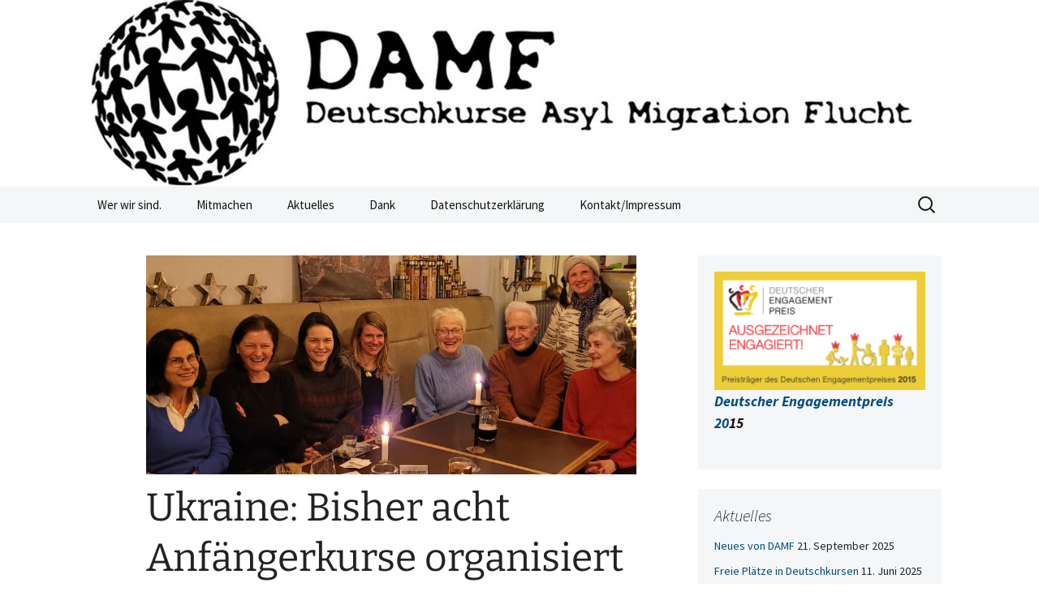

--- FILE ---
content_type: text/html; charset=UTF-8
request_url: https://www.damf-dresden.de/2022/03/20/ukraine-bisher-acht-anfaengerkurse-organisiert/
body_size: 10609
content:
<!DOCTYPE html>
<html dir="ltr" lang="de" prefix="og: https://ogp.me/ns#">
<head>
	<meta charset="UTF-8">
	<meta name="viewport" content="width=device-width, initial-scale=1.0">
	<title>Ukraine: Bisher acht Anfängerkurse organisiert | Damf Dresden</title>
	<link rel="profile" href="https://gmpg.org/xfn/11">
	<link rel="pingback" href="https://www.damf-dresden.de/xmlrpc.php">
	
		<!-- All in One SEO 4.4.9.1 - aioseo.com -->
		<meta name="description" content="Neuigkeiten vom Plenum: DAMF konnte bisher acht Anfängerkurse für ukrainische Geflüchtete organisieren. Die Kurse starten ab 28. März. Derzeit sind alle Angebote A1/1 ausgebucht, aber DAMF führt eine Warteliste. In den A1/2-Kursen und im B2/1-Kurs gibt es noch Restplätze. Bitte meldet euch mit vollständigem Namen, Alter und Mailadresse per E-Mail an post@damf-dresden.de an. Unsere Plena" />
		<meta name="robots" content="max-image-preview:large" />
		<link rel="canonical" href="https://www.damf-dresden.de/2022/03/20/ukraine-bisher-acht-anfaengerkurse-organisiert/" />
		<meta name="generator" content="All in One SEO (AIOSEO) 4.4.9.1" />
		<meta property="og:locale" content="de_DE" />
		<meta property="og:site_name" content="Damf Dresden | Deutschkurse Asyl Migration Flucht Dresden" />
		<meta property="og:type" content="article" />
		<meta property="og:title" content="Ukraine: Bisher acht Anfängerkurse organisiert | Damf Dresden" />
		<meta property="og:description" content="Neuigkeiten vom Plenum: DAMF konnte bisher acht Anfängerkurse für ukrainische Geflüchtete organisieren. Die Kurse starten ab 28. März. Derzeit sind alle Angebote A1/1 ausgebucht, aber DAMF führt eine Warteliste. In den A1/2-Kursen und im B2/1-Kurs gibt es noch Restplätze. Bitte meldet euch mit vollständigem Namen, Alter und Mailadresse per E-Mail an post@damf-dresden.de an. Unsere Plena" />
		<meta property="og:url" content="https://www.damf-dresden.de/2022/03/20/ukraine-bisher-acht-anfaengerkurse-organisiert/" />
		<meta property="article:published_time" content="2022-03-20T21:11:09+00:00" />
		<meta property="article:modified_time" content="2022-03-20T21:13:31+00:00" />
		<meta name="twitter:card" content="summary_large_image" />
		<meta name="twitter:title" content="Ukraine: Bisher acht Anfängerkurse organisiert | Damf Dresden" />
		<meta name="twitter:description" content="Neuigkeiten vom Plenum: DAMF konnte bisher acht Anfängerkurse für ukrainische Geflüchtete organisieren. Die Kurse starten ab 28. März. Derzeit sind alle Angebote A1/1 ausgebucht, aber DAMF führt eine Warteliste. In den A1/2-Kursen und im B2/1-Kurs gibt es noch Restplätze. Bitte meldet euch mit vollständigem Namen, Alter und Mailadresse per E-Mail an post@damf-dresden.de an. Unsere Plena" />
		<script type="application/ld+json" class="aioseo-schema">
			{"@context":"https:\/\/schema.org","@graph":[{"@type":"Article","@id":"https:\/\/www.damf-dresden.de\/2022\/03\/20\/ukraine-bisher-acht-anfaengerkurse-organisiert\/#article","name":"Ukraine: Bisher acht Anf\u00e4ngerkurse organisiert | Damf Dresden","headline":"Ukraine: Bisher acht Anf\u00e4ngerkurse organisiert","author":{"@id":"https:\/\/www.damf-dresden.de\/author\/damf-admin\/#author"},"publisher":{"@id":"https:\/\/www.damf-dresden.de\/#organization"},"image":{"@type":"ImageObject","url":"https:\/\/www.damf-dresden.de\/wp-content\/uploads\/2022\/03\/Plenum-Maerz-2022.jpg","width":1200,"height":800},"datePublished":"2022-03-20T21:11:09+01:00","dateModified":"2022-03-20T21:13:31+01:00","inLanguage":"de-DE","mainEntityOfPage":{"@id":"https:\/\/www.damf-dresden.de\/2022\/03\/20\/ukraine-bisher-acht-anfaengerkurse-organisiert\/#webpage"},"isPartOf":{"@id":"https:\/\/www.damf-dresden.de\/2022\/03\/20\/ukraine-bisher-acht-anfaengerkurse-organisiert\/#webpage"},"articleSection":"Aktuelles"},{"@type":"BreadcrumbList","@id":"https:\/\/www.damf-dresden.de\/2022\/03\/20\/ukraine-bisher-acht-anfaengerkurse-organisiert\/#breadcrumblist","itemListElement":[{"@type":"ListItem","@id":"https:\/\/www.damf-dresden.de\/#listItem","position":1,"name":"Zu Hause","item":"https:\/\/www.damf-dresden.de\/","nextItem":"https:\/\/www.damf-dresden.de\/2022\/#listItem"},{"@type":"ListItem","@id":"https:\/\/www.damf-dresden.de\/2022\/#listItem","position":2,"name":"2022","item":"https:\/\/www.damf-dresden.de\/2022\/","nextItem":"https:\/\/www.damf-dresden.de\/2022\/03\/#listItem","previousItem":"https:\/\/www.damf-dresden.de\/#listItem"},{"@type":"ListItem","@id":"https:\/\/www.damf-dresden.de\/2022\/03\/#listItem","position":3,"name":"March","item":"https:\/\/www.damf-dresden.de\/2022\/03\/","nextItem":"https:\/\/www.damf-dresden.de\/2022\/03\/20\/#listItem","previousItem":"https:\/\/www.damf-dresden.de\/2022\/#listItem"},{"@type":"ListItem","@id":"https:\/\/www.damf-dresden.de\/2022\/03\/20\/#listItem","position":4,"name":"20","item":"https:\/\/www.damf-dresden.de\/2022\/03\/20\/","nextItem":"https:\/\/www.damf-dresden.de\/2022\/03\/20\/ukraine-bisher-acht-anfaengerkurse-organisiert\/#listItem","previousItem":"https:\/\/www.damf-dresden.de\/2022\/03\/#listItem"},{"@type":"ListItem","@id":"https:\/\/www.damf-dresden.de\/2022\/03\/20\/ukraine-bisher-acht-anfaengerkurse-organisiert\/#listItem","position":5,"name":"Ukraine: Bisher acht Anf\u00e4ngerkurse organisiert","previousItem":"https:\/\/www.damf-dresden.de\/2022\/03\/20\/#listItem"}]},{"@type":"Organization","@id":"https:\/\/www.damf-dresden.de\/#organization","name":"Damf Dresden","url":"https:\/\/www.damf-dresden.de\/"},{"@type":"Person","@id":"https:\/\/www.damf-dresden.de\/author\/damf-admin\/#author","url":"https:\/\/www.damf-dresden.de\/author\/damf-admin\/","name":"DAMF-Admin"},{"@type":"WebPage","@id":"https:\/\/www.damf-dresden.de\/2022\/03\/20\/ukraine-bisher-acht-anfaengerkurse-organisiert\/#webpage","url":"https:\/\/www.damf-dresden.de\/2022\/03\/20\/ukraine-bisher-acht-anfaengerkurse-organisiert\/","name":"Ukraine: Bisher acht Anf\u00e4ngerkurse organisiert | Damf Dresden","description":"Neuigkeiten vom Plenum: DAMF konnte bisher acht Anf\u00e4ngerkurse f\u00fcr ukrainische Gefl\u00fcchtete organisieren. Die Kurse starten ab 28. M\u00e4rz. Derzeit sind alle Angebote A1\/1 ausgebucht, aber DAMF f\u00fchrt eine Warteliste. In den A1\/2-Kursen und im B2\/1-Kurs gibt es noch Restpl\u00e4tze. Bitte meldet euch mit vollst\u00e4ndigem Namen, Alter und Mailadresse per E-Mail an post@damf-dresden.de an. Unsere Plena","inLanguage":"de-DE","isPartOf":{"@id":"https:\/\/www.damf-dresden.de\/#website"},"breadcrumb":{"@id":"https:\/\/www.damf-dresden.de\/2022\/03\/20\/ukraine-bisher-acht-anfaengerkurse-organisiert\/#breadcrumblist"},"author":{"@id":"https:\/\/www.damf-dresden.de\/author\/damf-admin\/#author"},"creator":{"@id":"https:\/\/www.damf-dresden.de\/author\/damf-admin\/#author"},"image":{"@type":"ImageObject","url":"https:\/\/www.damf-dresden.de\/wp-content\/uploads\/2022\/03\/Plenum-Maerz-2022.jpg","@id":"https:\/\/www.damf-dresden.de\/2022\/03\/20\/ukraine-bisher-acht-anfaengerkurse-organisiert\/#mainImage","width":1200,"height":800},"primaryImageOfPage":{"@id":"https:\/\/www.damf-dresden.de\/2022\/03\/20\/ukraine-bisher-acht-anfaengerkurse-organisiert\/#mainImage"},"datePublished":"2022-03-20T21:11:09+01:00","dateModified":"2022-03-20T21:13:31+01:00"},{"@type":"WebSite","@id":"https:\/\/www.damf-dresden.de\/#website","url":"https:\/\/www.damf-dresden.de\/","name":"Damf Dresden","description":"Deutschkurse Asyl Migration Flucht Dresden","inLanguage":"de-DE","publisher":{"@id":"https:\/\/www.damf-dresden.de\/#organization"}}]}
		</script>
		<!-- All in One SEO -->

<link rel="alternate" type="application/rss+xml" title="Damf Dresden &raquo; Feed" href="https://www.damf-dresden.de/feed/" />
<link rel="alternate" type="application/rss+xml" title="Damf Dresden &raquo; Kommentar-Feed" href="https://www.damf-dresden.de/comments/feed/" />
<link rel="alternate" title="oEmbed (JSON)" type="application/json+oembed" href="https://www.damf-dresden.de/wp-json/oembed/1.0/embed?url=https%3A%2F%2Fwww.damf-dresden.de%2F2022%2F03%2F20%2Fukraine-bisher-acht-anfaengerkurse-organisiert%2F" />
<link rel="alternate" title="oEmbed (XML)" type="text/xml+oembed" href="https://www.damf-dresden.de/wp-json/oembed/1.0/embed?url=https%3A%2F%2Fwww.damf-dresden.de%2F2022%2F03%2F20%2Fukraine-bisher-acht-anfaengerkurse-organisiert%2F&#038;format=xml" />
<style id='wp-img-auto-sizes-contain-inline-css'>
img:is([sizes=auto i],[sizes^="auto," i]){contain-intrinsic-size:3000px 1500px}
/*# sourceURL=wp-img-auto-sizes-contain-inline-css */
</style>
<style id='wp-emoji-styles-inline-css'>

	img.wp-smiley, img.emoji {
		display: inline !important;
		border: none !important;
		box-shadow: none !important;
		height: 1em !important;
		width: 1em !important;
		margin: 0 0.07em !important;
		vertical-align: -0.1em !important;
		background: none !important;
		padding: 0 !important;
	}
/*# sourceURL=wp-emoji-styles-inline-css */
</style>
<style id='wp-block-library-inline-css'>
:root{--wp-block-synced-color:#7a00df;--wp-block-synced-color--rgb:122,0,223;--wp-bound-block-color:var(--wp-block-synced-color);--wp-editor-canvas-background:#ddd;--wp-admin-theme-color:#007cba;--wp-admin-theme-color--rgb:0,124,186;--wp-admin-theme-color-darker-10:#006ba1;--wp-admin-theme-color-darker-10--rgb:0,107,160.5;--wp-admin-theme-color-darker-20:#005a87;--wp-admin-theme-color-darker-20--rgb:0,90,135;--wp-admin-border-width-focus:2px}@media (min-resolution:192dpi){:root{--wp-admin-border-width-focus:1.5px}}.wp-element-button{cursor:pointer}:root .has-very-light-gray-background-color{background-color:#eee}:root .has-very-dark-gray-background-color{background-color:#313131}:root .has-very-light-gray-color{color:#eee}:root .has-very-dark-gray-color{color:#313131}:root .has-vivid-green-cyan-to-vivid-cyan-blue-gradient-background{background:linear-gradient(135deg,#00d084,#0693e3)}:root .has-purple-crush-gradient-background{background:linear-gradient(135deg,#34e2e4,#4721fb 50%,#ab1dfe)}:root .has-hazy-dawn-gradient-background{background:linear-gradient(135deg,#faaca8,#dad0ec)}:root .has-subdued-olive-gradient-background{background:linear-gradient(135deg,#fafae1,#67a671)}:root .has-atomic-cream-gradient-background{background:linear-gradient(135deg,#fdd79a,#004a59)}:root .has-nightshade-gradient-background{background:linear-gradient(135deg,#330968,#31cdcf)}:root .has-midnight-gradient-background{background:linear-gradient(135deg,#020381,#2874fc)}:root{--wp--preset--font-size--normal:16px;--wp--preset--font-size--huge:42px}.has-regular-font-size{font-size:1em}.has-larger-font-size{font-size:2.625em}.has-normal-font-size{font-size:var(--wp--preset--font-size--normal)}.has-huge-font-size{font-size:var(--wp--preset--font-size--huge)}.has-text-align-center{text-align:center}.has-text-align-left{text-align:left}.has-text-align-right{text-align:right}.has-fit-text{white-space:nowrap!important}#end-resizable-editor-section{display:none}.aligncenter{clear:both}.items-justified-left{justify-content:flex-start}.items-justified-center{justify-content:center}.items-justified-right{justify-content:flex-end}.items-justified-space-between{justify-content:space-between}.screen-reader-text{border:0;clip-path:inset(50%);height:1px;margin:-1px;overflow:hidden;padding:0;position:absolute;width:1px;word-wrap:normal!important}.screen-reader-text:focus{background-color:#ddd;clip-path:none;color:#444;display:block;font-size:1em;height:auto;left:5px;line-height:normal;padding:15px 23px 14px;text-decoration:none;top:5px;width:auto;z-index:100000}html :where(.has-border-color){border-style:solid}html :where([style*=border-top-color]){border-top-style:solid}html :where([style*=border-right-color]){border-right-style:solid}html :where([style*=border-bottom-color]){border-bottom-style:solid}html :where([style*=border-left-color]){border-left-style:solid}html :where([style*=border-width]){border-style:solid}html :where([style*=border-top-width]){border-top-style:solid}html :where([style*=border-right-width]){border-right-style:solid}html :where([style*=border-bottom-width]){border-bottom-style:solid}html :where([style*=border-left-width]){border-left-style:solid}html :where(img[class*=wp-image-]){height:auto;max-width:100%}:where(figure){margin:0 0 1em}html :where(.is-position-sticky){--wp-admin--admin-bar--position-offset:var(--wp-admin--admin-bar--height,0px)}@media screen and (max-width:600px){html :where(.is-position-sticky){--wp-admin--admin-bar--position-offset:0px}}

/*# sourceURL=wp-block-library-inline-css */
</style><style id='wp-block-image-inline-css'>
.wp-block-image>a,.wp-block-image>figure>a{display:inline-block}.wp-block-image img{box-sizing:border-box;height:auto;max-width:100%;vertical-align:bottom}@media not (prefers-reduced-motion){.wp-block-image img.hide{visibility:hidden}.wp-block-image img.show{animation:show-content-image .4s}}.wp-block-image[style*=border-radius] img,.wp-block-image[style*=border-radius]>a{border-radius:inherit}.wp-block-image.has-custom-border img{box-sizing:border-box}.wp-block-image.aligncenter{text-align:center}.wp-block-image.alignfull>a,.wp-block-image.alignwide>a{width:100%}.wp-block-image.alignfull img,.wp-block-image.alignwide img{height:auto;width:100%}.wp-block-image .aligncenter,.wp-block-image .alignleft,.wp-block-image .alignright,.wp-block-image.aligncenter,.wp-block-image.alignleft,.wp-block-image.alignright{display:table}.wp-block-image .aligncenter>figcaption,.wp-block-image .alignleft>figcaption,.wp-block-image .alignright>figcaption,.wp-block-image.aligncenter>figcaption,.wp-block-image.alignleft>figcaption,.wp-block-image.alignright>figcaption{caption-side:bottom;display:table-caption}.wp-block-image .alignleft{float:left;margin:.5em 1em .5em 0}.wp-block-image .alignright{float:right;margin:.5em 0 .5em 1em}.wp-block-image .aligncenter{margin-left:auto;margin-right:auto}.wp-block-image :where(figcaption){margin-bottom:1em;margin-top:.5em}.wp-block-image.is-style-circle-mask img{border-radius:9999px}@supports ((-webkit-mask-image:none) or (mask-image:none)) or (-webkit-mask-image:none){.wp-block-image.is-style-circle-mask img{border-radius:0;-webkit-mask-image:url('data:image/svg+xml;utf8,<svg viewBox="0 0 100 100" xmlns="http://www.w3.org/2000/svg"><circle cx="50" cy="50" r="50"/></svg>');mask-image:url('data:image/svg+xml;utf8,<svg viewBox="0 0 100 100" xmlns="http://www.w3.org/2000/svg"><circle cx="50" cy="50" r="50"/></svg>');mask-mode:alpha;-webkit-mask-position:center;mask-position:center;-webkit-mask-repeat:no-repeat;mask-repeat:no-repeat;-webkit-mask-size:contain;mask-size:contain}}:root :where(.wp-block-image.is-style-rounded img,.wp-block-image .is-style-rounded img){border-radius:9999px}.wp-block-image figure{margin:0}.wp-lightbox-container{display:flex;flex-direction:column;position:relative}.wp-lightbox-container img{cursor:zoom-in}.wp-lightbox-container img:hover+button{opacity:1}.wp-lightbox-container button{align-items:center;backdrop-filter:blur(16px) saturate(180%);background-color:#5a5a5a40;border:none;border-radius:4px;cursor:zoom-in;display:flex;height:20px;justify-content:center;opacity:0;padding:0;position:absolute;right:16px;text-align:center;top:16px;width:20px;z-index:100}@media not (prefers-reduced-motion){.wp-lightbox-container button{transition:opacity .2s ease}}.wp-lightbox-container button:focus-visible{outline:3px auto #5a5a5a40;outline:3px auto -webkit-focus-ring-color;outline-offset:3px}.wp-lightbox-container button:hover{cursor:pointer;opacity:1}.wp-lightbox-container button:focus{opacity:1}.wp-lightbox-container button:focus,.wp-lightbox-container button:hover,.wp-lightbox-container button:not(:hover):not(:active):not(.has-background){background-color:#5a5a5a40;border:none}.wp-lightbox-overlay{box-sizing:border-box;cursor:zoom-out;height:100vh;left:0;overflow:hidden;position:fixed;top:0;visibility:hidden;width:100%;z-index:100000}.wp-lightbox-overlay .close-button{align-items:center;cursor:pointer;display:flex;justify-content:center;min-height:40px;min-width:40px;padding:0;position:absolute;right:calc(env(safe-area-inset-right) + 16px);top:calc(env(safe-area-inset-top) + 16px);z-index:5000000}.wp-lightbox-overlay .close-button:focus,.wp-lightbox-overlay .close-button:hover,.wp-lightbox-overlay .close-button:not(:hover):not(:active):not(.has-background){background:none;border:none}.wp-lightbox-overlay .lightbox-image-container{height:var(--wp--lightbox-container-height);left:50%;overflow:hidden;position:absolute;top:50%;transform:translate(-50%,-50%);transform-origin:top left;width:var(--wp--lightbox-container-width);z-index:9999999999}.wp-lightbox-overlay .wp-block-image{align-items:center;box-sizing:border-box;display:flex;height:100%;justify-content:center;margin:0;position:relative;transform-origin:0 0;width:100%;z-index:3000000}.wp-lightbox-overlay .wp-block-image img{height:var(--wp--lightbox-image-height);min-height:var(--wp--lightbox-image-height);min-width:var(--wp--lightbox-image-width);width:var(--wp--lightbox-image-width)}.wp-lightbox-overlay .wp-block-image figcaption{display:none}.wp-lightbox-overlay button{background:none;border:none}.wp-lightbox-overlay .scrim{background-color:#fff;height:100%;opacity:.9;position:absolute;width:100%;z-index:2000000}.wp-lightbox-overlay.active{visibility:visible}@media not (prefers-reduced-motion){.wp-lightbox-overlay.active{animation:turn-on-visibility .25s both}.wp-lightbox-overlay.active img{animation:turn-on-visibility .35s both}.wp-lightbox-overlay.show-closing-animation:not(.active){animation:turn-off-visibility .35s both}.wp-lightbox-overlay.show-closing-animation:not(.active) img{animation:turn-off-visibility .25s both}.wp-lightbox-overlay.zoom.active{animation:none;opacity:1;visibility:visible}.wp-lightbox-overlay.zoom.active .lightbox-image-container{animation:lightbox-zoom-in .4s}.wp-lightbox-overlay.zoom.active .lightbox-image-container img{animation:none}.wp-lightbox-overlay.zoom.active .scrim{animation:turn-on-visibility .4s forwards}.wp-lightbox-overlay.zoom.show-closing-animation:not(.active){animation:none}.wp-lightbox-overlay.zoom.show-closing-animation:not(.active) .lightbox-image-container{animation:lightbox-zoom-out .4s}.wp-lightbox-overlay.zoom.show-closing-animation:not(.active) .lightbox-image-container img{animation:none}.wp-lightbox-overlay.zoom.show-closing-animation:not(.active) .scrim{animation:turn-off-visibility .4s forwards}}@keyframes show-content-image{0%{visibility:hidden}99%{visibility:hidden}to{visibility:visible}}@keyframes turn-on-visibility{0%{opacity:0}to{opacity:1}}@keyframes turn-off-visibility{0%{opacity:1;visibility:visible}99%{opacity:0;visibility:visible}to{opacity:0;visibility:hidden}}@keyframes lightbox-zoom-in{0%{transform:translate(calc((-100vw + var(--wp--lightbox-scrollbar-width))/2 + var(--wp--lightbox-initial-left-position)),calc(-50vh + var(--wp--lightbox-initial-top-position))) scale(var(--wp--lightbox-scale))}to{transform:translate(-50%,-50%) scale(1)}}@keyframes lightbox-zoom-out{0%{transform:translate(-50%,-50%) scale(1);visibility:visible}99%{visibility:visible}to{transform:translate(calc((-100vw + var(--wp--lightbox-scrollbar-width))/2 + var(--wp--lightbox-initial-left-position)),calc(-50vh + var(--wp--lightbox-initial-top-position))) scale(var(--wp--lightbox-scale));visibility:hidden}}
/*# sourceURL=https://www.damf-dresden.de/wp-includes/blocks/image/style.min.css */
</style>
<style id='wp-block-image-theme-inline-css'>
:root :where(.wp-block-image figcaption){color:#555;font-size:13px;text-align:center}.is-dark-theme :root :where(.wp-block-image figcaption){color:#ffffffa6}.wp-block-image{margin:0 0 1em}
/*# sourceURL=https://www.damf-dresden.de/wp-includes/blocks/image/theme.min.css */
</style>
<style id='wp-block-paragraph-inline-css'>
.is-small-text{font-size:.875em}.is-regular-text{font-size:1em}.is-large-text{font-size:2.25em}.is-larger-text{font-size:3em}.has-drop-cap:not(:focus):first-letter{float:left;font-size:8.4em;font-style:normal;font-weight:100;line-height:.68;margin:.05em .1em 0 0;text-transform:uppercase}body.rtl .has-drop-cap:not(:focus):first-letter{float:none;margin-left:.1em}p.has-drop-cap.has-background{overflow:hidden}:root :where(p.has-background){padding:1.25em 2.375em}:where(p.has-text-color:not(.has-link-color)) a{color:inherit}p.has-text-align-left[style*="writing-mode:vertical-lr"],p.has-text-align-right[style*="writing-mode:vertical-rl"]{rotate:180deg}
/*# sourceURL=https://www.damf-dresden.de/wp-includes/blocks/paragraph/style.min.css */
</style>
<style id='global-styles-inline-css'>
:root{--wp--preset--aspect-ratio--square: 1;--wp--preset--aspect-ratio--4-3: 4/3;--wp--preset--aspect-ratio--3-4: 3/4;--wp--preset--aspect-ratio--3-2: 3/2;--wp--preset--aspect-ratio--2-3: 2/3;--wp--preset--aspect-ratio--16-9: 16/9;--wp--preset--aspect-ratio--9-16: 9/16;--wp--preset--color--black: #000000;--wp--preset--color--cyan-bluish-gray: #abb8c3;--wp--preset--color--white: #fff;--wp--preset--color--pale-pink: #f78da7;--wp--preset--color--vivid-red: #cf2e2e;--wp--preset--color--luminous-vivid-orange: #ff6900;--wp--preset--color--luminous-vivid-amber: #fcb900;--wp--preset--color--light-green-cyan: #7bdcb5;--wp--preset--color--vivid-green-cyan: #00d084;--wp--preset--color--pale-cyan-blue: #8ed1fc;--wp--preset--color--vivid-cyan-blue: #0693e3;--wp--preset--color--vivid-purple: #9b51e0;--wp--preset--color--dark-gray: #141412;--wp--preset--color--red: #bc360a;--wp--preset--color--medium-orange: #db572f;--wp--preset--color--light-orange: #ea9629;--wp--preset--color--yellow: #fbca3c;--wp--preset--color--dark-brown: #220e10;--wp--preset--color--medium-brown: #722d19;--wp--preset--color--light-brown: #eadaa6;--wp--preset--color--beige: #e8e5ce;--wp--preset--color--off-white: #f7f5e7;--wp--preset--gradient--vivid-cyan-blue-to-vivid-purple: linear-gradient(135deg,rgb(6,147,227) 0%,rgb(155,81,224) 100%);--wp--preset--gradient--light-green-cyan-to-vivid-green-cyan: linear-gradient(135deg,rgb(122,220,180) 0%,rgb(0,208,130) 100%);--wp--preset--gradient--luminous-vivid-amber-to-luminous-vivid-orange: linear-gradient(135deg,rgb(252,185,0) 0%,rgb(255,105,0) 100%);--wp--preset--gradient--luminous-vivid-orange-to-vivid-red: linear-gradient(135deg,rgb(255,105,0) 0%,rgb(207,46,46) 100%);--wp--preset--gradient--very-light-gray-to-cyan-bluish-gray: linear-gradient(135deg,rgb(238,238,238) 0%,rgb(169,184,195) 100%);--wp--preset--gradient--cool-to-warm-spectrum: linear-gradient(135deg,rgb(74,234,220) 0%,rgb(151,120,209) 20%,rgb(207,42,186) 40%,rgb(238,44,130) 60%,rgb(251,105,98) 80%,rgb(254,248,76) 100%);--wp--preset--gradient--blush-light-purple: linear-gradient(135deg,rgb(255,206,236) 0%,rgb(152,150,240) 100%);--wp--preset--gradient--blush-bordeaux: linear-gradient(135deg,rgb(254,205,165) 0%,rgb(254,45,45) 50%,rgb(107,0,62) 100%);--wp--preset--gradient--luminous-dusk: linear-gradient(135deg,rgb(255,203,112) 0%,rgb(199,81,192) 50%,rgb(65,88,208) 100%);--wp--preset--gradient--pale-ocean: linear-gradient(135deg,rgb(255,245,203) 0%,rgb(182,227,212) 50%,rgb(51,167,181) 100%);--wp--preset--gradient--electric-grass: linear-gradient(135deg,rgb(202,248,128) 0%,rgb(113,206,126) 100%);--wp--preset--gradient--midnight: linear-gradient(135deg,rgb(2,3,129) 0%,rgb(40,116,252) 100%);--wp--preset--gradient--autumn-brown: linear-gradient(135deg, rgba(226,45,15,1) 0%, rgba(158,25,13,1) 100%);--wp--preset--gradient--sunset-yellow: linear-gradient(135deg, rgba(233,139,41,1) 0%, rgba(238,179,95,1) 100%);--wp--preset--gradient--light-sky: linear-gradient(135deg,rgba(228,228,228,1.0) 0%,rgba(208,225,252,1.0) 100%);--wp--preset--gradient--dark-sky: linear-gradient(135deg,rgba(0,0,0,1.0) 0%,rgba(56,61,69,1.0) 100%);--wp--preset--font-size--small: 13px;--wp--preset--font-size--medium: 20px;--wp--preset--font-size--large: 36px;--wp--preset--font-size--x-large: 42px;--wp--preset--spacing--20: 0.44rem;--wp--preset--spacing--30: 0.67rem;--wp--preset--spacing--40: 1rem;--wp--preset--spacing--50: 1.5rem;--wp--preset--spacing--60: 2.25rem;--wp--preset--spacing--70: 3.38rem;--wp--preset--spacing--80: 5.06rem;--wp--preset--shadow--natural: 6px 6px 9px rgba(0, 0, 0, 0.2);--wp--preset--shadow--deep: 12px 12px 50px rgba(0, 0, 0, 0.4);--wp--preset--shadow--sharp: 6px 6px 0px rgba(0, 0, 0, 0.2);--wp--preset--shadow--outlined: 6px 6px 0px -3px rgb(255, 255, 255), 6px 6px rgb(0, 0, 0);--wp--preset--shadow--crisp: 6px 6px 0px rgb(0, 0, 0);}:where(.is-layout-flex){gap: 0.5em;}:where(.is-layout-grid){gap: 0.5em;}body .is-layout-flex{display: flex;}.is-layout-flex{flex-wrap: wrap;align-items: center;}.is-layout-flex > :is(*, div){margin: 0;}body .is-layout-grid{display: grid;}.is-layout-grid > :is(*, div){margin: 0;}:where(.wp-block-columns.is-layout-flex){gap: 2em;}:where(.wp-block-columns.is-layout-grid){gap: 2em;}:where(.wp-block-post-template.is-layout-flex){gap: 1.25em;}:where(.wp-block-post-template.is-layout-grid){gap: 1.25em;}.has-black-color{color: var(--wp--preset--color--black) !important;}.has-cyan-bluish-gray-color{color: var(--wp--preset--color--cyan-bluish-gray) !important;}.has-white-color{color: var(--wp--preset--color--white) !important;}.has-pale-pink-color{color: var(--wp--preset--color--pale-pink) !important;}.has-vivid-red-color{color: var(--wp--preset--color--vivid-red) !important;}.has-luminous-vivid-orange-color{color: var(--wp--preset--color--luminous-vivid-orange) !important;}.has-luminous-vivid-amber-color{color: var(--wp--preset--color--luminous-vivid-amber) !important;}.has-light-green-cyan-color{color: var(--wp--preset--color--light-green-cyan) !important;}.has-vivid-green-cyan-color{color: var(--wp--preset--color--vivid-green-cyan) !important;}.has-pale-cyan-blue-color{color: var(--wp--preset--color--pale-cyan-blue) !important;}.has-vivid-cyan-blue-color{color: var(--wp--preset--color--vivid-cyan-blue) !important;}.has-vivid-purple-color{color: var(--wp--preset--color--vivid-purple) !important;}.has-black-background-color{background-color: var(--wp--preset--color--black) !important;}.has-cyan-bluish-gray-background-color{background-color: var(--wp--preset--color--cyan-bluish-gray) !important;}.has-white-background-color{background-color: var(--wp--preset--color--white) !important;}.has-pale-pink-background-color{background-color: var(--wp--preset--color--pale-pink) !important;}.has-vivid-red-background-color{background-color: var(--wp--preset--color--vivid-red) !important;}.has-luminous-vivid-orange-background-color{background-color: var(--wp--preset--color--luminous-vivid-orange) !important;}.has-luminous-vivid-amber-background-color{background-color: var(--wp--preset--color--luminous-vivid-amber) !important;}.has-light-green-cyan-background-color{background-color: var(--wp--preset--color--light-green-cyan) !important;}.has-vivid-green-cyan-background-color{background-color: var(--wp--preset--color--vivid-green-cyan) !important;}.has-pale-cyan-blue-background-color{background-color: var(--wp--preset--color--pale-cyan-blue) !important;}.has-vivid-cyan-blue-background-color{background-color: var(--wp--preset--color--vivid-cyan-blue) !important;}.has-vivid-purple-background-color{background-color: var(--wp--preset--color--vivid-purple) !important;}.has-black-border-color{border-color: var(--wp--preset--color--black) !important;}.has-cyan-bluish-gray-border-color{border-color: var(--wp--preset--color--cyan-bluish-gray) !important;}.has-white-border-color{border-color: var(--wp--preset--color--white) !important;}.has-pale-pink-border-color{border-color: var(--wp--preset--color--pale-pink) !important;}.has-vivid-red-border-color{border-color: var(--wp--preset--color--vivid-red) !important;}.has-luminous-vivid-orange-border-color{border-color: var(--wp--preset--color--luminous-vivid-orange) !important;}.has-luminous-vivid-amber-border-color{border-color: var(--wp--preset--color--luminous-vivid-amber) !important;}.has-light-green-cyan-border-color{border-color: var(--wp--preset--color--light-green-cyan) !important;}.has-vivid-green-cyan-border-color{border-color: var(--wp--preset--color--vivid-green-cyan) !important;}.has-pale-cyan-blue-border-color{border-color: var(--wp--preset--color--pale-cyan-blue) !important;}.has-vivid-cyan-blue-border-color{border-color: var(--wp--preset--color--vivid-cyan-blue) !important;}.has-vivid-purple-border-color{border-color: var(--wp--preset--color--vivid-purple) !important;}.has-vivid-cyan-blue-to-vivid-purple-gradient-background{background: var(--wp--preset--gradient--vivid-cyan-blue-to-vivid-purple) !important;}.has-light-green-cyan-to-vivid-green-cyan-gradient-background{background: var(--wp--preset--gradient--light-green-cyan-to-vivid-green-cyan) !important;}.has-luminous-vivid-amber-to-luminous-vivid-orange-gradient-background{background: var(--wp--preset--gradient--luminous-vivid-amber-to-luminous-vivid-orange) !important;}.has-luminous-vivid-orange-to-vivid-red-gradient-background{background: var(--wp--preset--gradient--luminous-vivid-orange-to-vivid-red) !important;}.has-very-light-gray-to-cyan-bluish-gray-gradient-background{background: var(--wp--preset--gradient--very-light-gray-to-cyan-bluish-gray) !important;}.has-cool-to-warm-spectrum-gradient-background{background: var(--wp--preset--gradient--cool-to-warm-spectrum) !important;}.has-blush-light-purple-gradient-background{background: var(--wp--preset--gradient--blush-light-purple) !important;}.has-blush-bordeaux-gradient-background{background: var(--wp--preset--gradient--blush-bordeaux) !important;}.has-luminous-dusk-gradient-background{background: var(--wp--preset--gradient--luminous-dusk) !important;}.has-pale-ocean-gradient-background{background: var(--wp--preset--gradient--pale-ocean) !important;}.has-electric-grass-gradient-background{background: var(--wp--preset--gradient--electric-grass) !important;}.has-midnight-gradient-background{background: var(--wp--preset--gradient--midnight) !important;}.has-small-font-size{font-size: var(--wp--preset--font-size--small) !important;}.has-medium-font-size{font-size: var(--wp--preset--font-size--medium) !important;}.has-large-font-size{font-size: var(--wp--preset--font-size--large) !important;}.has-x-large-font-size{font-size: var(--wp--preset--font-size--x-large) !important;}
/*# sourceURL=global-styles-inline-css */
</style>

<style id='classic-theme-styles-inline-css'>
/*! This file is auto-generated */
.wp-block-button__link{color:#fff;background-color:#32373c;border-radius:9999px;box-shadow:none;text-decoration:none;padding:calc(.667em + 2px) calc(1.333em + 2px);font-size:1.125em}.wp-block-file__button{background:#32373c;color:#fff;text-decoration:none}
/*# sourceURL=/wp-includes/css/classic-themes.min.css */
</style>
<link rel='stylesheet' id='twentythirteen-css' href='https://www.damf-dresden.de/wp-content/themes/twentythirteen/style.css?ver=2013-09-09' media='all' />
<link rel='stylesheet' id='twentythirteen-style-css' href='https://www.damf-dresden.de/wp-content/themes/2013-blue/style.css?ver=2013-09-09' media='all' />
<link rel='stylesheet' id='twentythirteen-fonts-css' href='https://www.damf-dresden.de/wp-content/themes/twentythirteen/fonts/source-sans-pro-plus-bitter.css?ver=20230328' media='all' />
<link rel='stylesheet' id='genericons-css' href='https://www.damf-dresden.de/wp-content/themes/twentythirteen/genericons/genericons.css?ver=20251101' media='all' />
<link rel='stylesheet' id='twentythirteen-block-style-css' href='https://www.damf-dresden.de/wp-content/themes/twentythirteen/css/blocks.css?ver=20240520' media='all' />
<script src="https://www.damf-dresden.de/wp-includes/js/jquery/jquery.min.js?ver=3.7.1" id="jquery-core-js"></script>
<script src="https://www.damf-dresden.de/wp-includes/js/jquery/jquery-migrate.min.js?ver=3.4.1" id="jquery-migrate-js"></script>
<script src="https://www.damf-dresden.de/wp-content/themes/twentythirteen/js/functions.js?ver=20250727" id="twentythirteen-script-js" defer data-wp-strategy="defer"></script>
<link rel="https://api.w.org/" href="https://www.damf-dresden.de/wp-json/" /><link rel="alternate" title="JSON" type="application/json" href="https://www.damf-dresden.de/wp-json/wp/v2/posts/789" /><link rel="EditURI" type="application/rsd+xml" title="RSD" href="https://www.damf-dresden.de/xmlrpc.php?rsd" />
<meta name="generator" content="WordPress 6.9" />
<link rel='shortlink' href='https://www.damf-dresden.de/?p=789' />
	<style type="text/css" id="twentythirteen-header-css">
		.site-header {
		background: url(https://www.damf-dresden.de/wp-content/uploads/2015/09/cropped-Damf_Logo_Header.jpg) no-repeat scroll top;
		background-size: 1600px auto;
	}
	@media (max-width: 767px) {
		.site-header {
			background-size: 768px auto;
		}
	}
	@media (max-width: 359px) {
		.site-header {
			background-size: 360px auto;
		}
	}
			.site-title,
	.site-description {
		position: absolute;
		clip-path: inset(50%);
	}
			</style>
	<link rel="icon" href="https://www.damf-dresden.de/wp-content/uploads/2015/09/cropped-Logo-32x32.png" sizes="32x32" />
<link rel="icon" href="https://www.damf-dresden.de/wp-content/uploads/2015/09/cropped-Logo-192x192.png" sizes="192x192" />
<link rel="apple-touch-icon" href="https://www.damf-dresden.de/wp-content/uploads/2015/09/cropped-Logo-180x180.png" />
<meta name="msapplication-TileImage" content="https://www.damf-dresden.de/wp-content/uploads/2015/09/cropped-Logo-270x270.png" />
</head>

<body class="wp-singular post-template-default single single-post postid-789 single-format-standard wp-embed-responsive wp-theme-twentythirteen wp-child-theme-2013-blue sidebar no-avatars">
		<div id="page" class="hfeed site">
		<a class="screen-reader-text skip-link" href="#content">
			Zum Inhalt springen		</a>
		<header id="masthead" class="site-header">
						<a class="home-link" href="https://www.damf-dresden.de/" rel="home" >
									<h1 class="site-title">Damf Dresden</h1>
													<h2 class="site-description">Deutschkurse Asyl Migration Flucht Dresden</h2>
							</a>

			<div id="navbar" class="navbar">
				<nav id="site-navigation" class="navigation main-navigation">
					<button class="menu-toggle">Menü</button>
					<div class="menu-menu-1-container"><ul id="primary-menu" class="nav-menu"><li id="menu-item-35" class="menu-item menu-item-type-post_type menu-item-object-page menu-item-home menu-item-35"><a href="https://www.damf-dresden.de/beispiel-seite/">Wer wir sind.</a></li>
<li id="menu-item-65" class="menu-item menu-item-type-post_type menu-item-object-page menu-item-65"><a href="https://www.damf-dresden.de/mitmachen/">Mitmachen</a></li>
<li id="menu-item-68" class="menu-item menu-item-type-taxonomy menu-item-object-category current-post-ancestor current-menu-parent current-post-parent menu-item-68"><a href="https://www.damf-dresden.de/category/aktuelles/">Aktuelles</a></li>
<li id="menu-item-179" class="menu-item menu-item-type-post_type menu-item-object-page menu-item-179"><a href="https://www.damf-dresden.de/dank/">Dank</a></li>
<li id="menu-item-303" class="menu-item menu-item-type-post_type menu-item-object-page menu-item-privacy-policy menu-item-303"><a rel="privacy-policy" href="https://www.damf-dresden.de/disclaimer/">Datenschutzerklärung</a></li>
<li id="menu-item-668" class="menu-item menu-item-type-post_type menu-item-object-page menu-item-668"><a href="https://www.damf-dresden.de/impressum/">Kontakt/Impressum</a></li>
</ul></div>					<form role="search" method="get" class="search-form" action="https://www.damf-dresden.de/">
				<label>
					<span class="screen-reader-text">Suche nach:</span>
					<input type="search" class="search-field" placeholder="Suchen …" value="" name="s" />
				</label>
				<input type="submit" class="search-submit" value="Suchen" />
			</form>				</nav><!-- #site-navigation -->
			</div><!-- #navbar -->
		</header><!-- #masthead -->

		<div id="main" class="site-main">

	<div id="primary" class="content-area">
		<div id="content" class="site-content" role="main">

			
				
<article id="post-789" class="post-789 post type-post status-publish format-standard has-post-thumbnail hentry category-aktuelles">
	<header class="entry-header">
				<div class="entry-thumbnail">
			<img width="604" height="270" src="https://www.damf-dresden.de/wp-content/uploads/2022/03/Plenum-Maerz-2022-604x270.jpg" class="attachment-post-thumbnail size-post-thumbnail wp-post-image" alt="" decoding="async" fetchpriority="high" />		</div>
		
				<h1 class="entry-title">Ukraine: Bisher acht Anfängerkurse organisiert</h1>
		
		<div class="entry-meta">
			<span class="date"><a href="https://www.damf-dresden.de/2022/03/20/ukraine-bisher-acht-anfaengerkurse-organisiert/" title="Permalink zu Ukraine: Bisher acht Anfängerkurse organisiert" rel="bookmark"><time class="entry-date" datetime="2022-03-20T22:11:09+01:00">20. März 2022</time></a></span><span class="categories-links"><a href="https://www.damf-dresden.de/category/aktuelles/" rel="category tag">Aktuelles</a></span><span class="author vcard"><a class="url fn n" href="https://www.damf-dresden.de/author/damf-admin/" title="Alle Beiträge von DAMF-Admin anzeigen" rel="author">DAMF-Admin</a></span>					</div><!-- .entry-meta -->
	</header><!-- .entry-header -->

		<div class="entry-content">
		
<p>Neuigkeiten vom Plenum: DAMF konnte bisher acht Anfängerkurse für ukrainische Geflüchtete organisieren. Die Kurse starten ab 28. März.</p>



<p>Derzeit sind alle Angebote A1/1 ausgebucht, aber DAMF führt eine Warteliste. In den A1/2-Kursen und im B2/1-Kurs gibt es noch Restplätze.</p>



<p>Bitte meldet euch mit vollständigem Namen, Alter und Mailadresse per E-Mail an <a href="mailto:post@damf-dresden.de">post@damf-dresden.de</a> an.</p>



<p>Unsere Plena sind für Interessierte geöffnet. Die Treffen finden i.d.R. am ersten Mittwoch jedes Monats in den Räumlichkeiten der Volkssolidarität auf der Alfred-Althus-Str. 2a statt. Im Anschluss setzen wir uns meist noch zum Stammtisch in lockerer Runde zusammen, so zuletzt wieder im Bistro am Kraftwerk Mitte (siehe Foto).</p>
	</div><!-- .entry-content -->
	
	<footer class="entry-meta">
		
			</footer><!-- .entry-meta -->
</article><!-- #post -->
						<nav class="navigation post-navigation">
		<h1 class="screen-reader-text">
			Beitragsnavigation		</h1>
		<div class="nav-links">

			<a href="https://www.damf-dresden.de/2022/03/15/ukraine-neue-a1-kurse-starten/" rel="prev"><span class="meta-nav">&larr;</span> Ukraine: Neue A1-Kurse starten</a>			<a href="https://www.damf-dresden.de/2022/04/09/zwischenfazit-ukraine-kurse/" rel="next">Zwischenfazit Ukraine-Kurse <span class="meta-nav">&rarr;</span></a>
		</div><!-- .nav-links -->
	</nav><!-- .navigation -->
						
<div id="comments" class="comments-area">

	
	
</div><!-- #comments -->

			
		</div><!-- #content -->
	</div><!-- #primary -->

	<div id="tertiary" class="sidebar-container" role="complementary">
		<div class="sidebar-inner">
			<div class="widget-area">
				<aside id="block-3" class="widget widget_block widget_media_image">
<figure class="wp-block-image size-full is-resized"><a href="https://www.damf-dresden.de/wp-content/uploads/2015/12/Websticker_Preistraeger_2015_218x122-1.png"><img loading="lazy" decoding="async" src="https://www.damf-dresden.de/wp-content/uploads/2015/12/Websticker_Preistraeger_2015_218x122-1.png" alt="" class="wp-image-245" width="300" height="168"/></a><figcaption class="wp-element-caption"><strong><a href="https://www.deutscher-engagementpreis.de/" target="_blank" rel="noreferrer noopener">Deutscher Engagementpreis 20</a>15</strong></figcaption></figure>
</aside>
		<aside id="recent-posts-2" class="widget widget_recent_entries">
		<h3 class="widget-title">Aktuelles</h3><nav aria-label="Aktuelles">
		<ul>
											<li>
					<a href="https://www.damf-dresden.de/2025/09/21/neues-von-damf-2/">Neues von DAMF</a>
											<span class="post-date">21. September 2025</span>
									</li>
											<li>
					<a href="https://www.damf-dresden.de/2025/06/11/freie-plaetze-in-deutschkursen/">Freie Plätze in Deutschkursen</a>
											<span class="post-date">11. Juni 2025</span>
									</li>
											<li>
					<a href="https://www.damf-dresden.de/2025/03/12/damf-geht-weiter/">DAMF geht weiter</a>
											<span class="post-date">12. März 2025</span>
									</li>
											<li>
					<a href="https://www.damf-dresden.de/2024/12/28/damf-muss-pausieren/">DAMF muss pausieren</a>
											<span class="post-date">28. Dezember 2024</span>
									</li>
											<li>
					<a href="https://www.damf-dresden.de/2024/10/03/neuer-a1-kurs-im-quartier-suedhoefe/">Neuer A1-Kurs im Quartier Südhöfe</a>
											<span class="post-date">3. Oktober 2024</span>
									</li>
					</ul>

		</nav></aside>			</div><!-- .widget-area -->
		</div><!-- .sidebar-inner -->
	</div><!-- #tertiary -->

		</div><!-- #main -->
		<footer id="colophon" class="site-footer">
				<div id="secondary" class="sidebar-container" role="complementary">
		<div class="widget-area">
			<aside id="archives-2" class="widget widget_archive"><h3 class="widget-title">Archiv</h3><nav aria-label="Archiv">
			<ul>
					<li><a href='https://www.damf-dresden.de/2025/09/'>September 2025</a></li>
	<li><a href='https://www.damf-dresden.de/2025/06/'>Juni 2025</a></li>
	<li><a href='https://www.damf-dresden.de/2025/03/'>März 2025</a></li>
	<li><a href='https://www.damf-dresden.de/2024/12/'>Dezember 2024</a></li>
	<li><a href='https://www.damf-dresden.de/2024/10/'>Oktober 2024</a></li>
	<li><a href='https://www.damf-dresden.de/2024/09/'>September 2024</a></li>
	<li><a href='https://www.damf-dresden.de/2024/03/'>März 2024</a></li>
	<li><a href='https://www.damf-dresden.de/2022/11/'>November 2022</a></li>
	<li><a href='https://www.damf-dresden.de/2022/06/'>Juni 2022</a></li>
	<li><a href='https://www.damf-dresden.de/2022/05/'>Mai 2022</a></li>
	<li><a href='https://www.damf-dresden.de/2022/04/'>April 2022</a></li>
	<li><a href='https://www.damf-dresden.de/2022/03/'>März 2022</a></li>
	<li><a href='https://www.damf-dresden.de/2022/02/'>Februar 2022</a></li>
	<li><a href='https://www.damf-dresden.de/2021/12/'>Dezember 2021</a></li>
	<li><a href='https://www.damf-dresden.de/2021/10/'>Oktober 2021</a></li>
	<li><a href='https://www.damf-dresden.de/2021/09/'>September 2021</a></li>
	<li><a href='https://www.damf-dresden.de/2020/06/'>Juni 2020</a></li>
	<li><a href='https://www.damf-dresden.de/2020/02/'>Februar 2020</a></li>
	<li><a href='https://www.damf-dresden.de/2020/01/'>Januar 2020</a></li>
	<li><a href='https://www.damf-dresden.de/2019/12/'>Dezember 2019</a></li>
	<li><a href='https://www.damf-dresden.de/2018/11/'>November 2018</a></li>
	<li><a href='https://www.damf-dresden.de/2018/10/'>Oktober 2018</a></li>
	<li><a href='https://www.damf-dresden.de/2018/09/'>September 2018</a></li>
	<li><a href='https://www.damf-dresden.de/2018/08/'>August 2018</a></li>
	<li><a href='https://www.damf-dresden.de/2018/07/'>Juli 2018</a></li>
	<li><a href='https://www.damf-dresden.de/2018/06/'>Juni 2018</a></li>
	<li><a href='https://www.damf-dresden.de/2018/05/'>Mai 2018</a></li>
	<li><a href='https://www.damf-dresden.de/2018/04/'>April 2018</a></li>
	<li><a href='https://www.damf-dresden.de/2018/03/'>März 2018</a></li>
	<li><a href='https://www.damf-dresden.de/2018/02/'>Februar 2018</a></li>
	<li><a href='https://www.damf-dresden.de/2017/12/'>Dezember 2017</a></li>
	<li><a href='https://www.damf-dresden.de/2017/11/'>November 2017</a></li>
	<li><a href='https://www.damf-dresden.de/2017/10/'>Oktober 2017</a></li>
	<li><a href='https://www.damf-dresden.de/2017/09/'>September 2017</a></li>
	<li><a href='https://www.damf-dresden.de/2017/08/'>August 2017</a></li>
	<li><a href='https://www.damf-dresden.de/2017/07/'>Juli 2017</a></li>
	<li><a href='https://www.damf-dresden.de/2017/06/'>Juni 2017</a></li>
	<li><a href='https://www.damf-dresden.de/2017/05/'>Mai 2017</a></li>
	<li><a href='https://www.damf-dresden.de/2017/04/'>April 2017</a></li>
	<li><a href='https://www.damf-dresden.de/2017/03/'>März 2017</a></li>
	<li><a href='https://www.damf-dresden.de/2017/02/'>Februar 2017</a></li>
	<li><a href='https://www.damf-dresden.de/2017/01/'>Januar 2017</a></li>
	<li><a href='https://www.damf-dresden.de/2016/12/'>Dezember 2016</a></li>
	<li><a href='https://www.damf-dresden.de/2016/11/'>November 2016</a></li>
	<li><a href='https://www.damf-dresden.de/2016/09/'>September 2016</a></li>
	<li><a href='https://www.damf-dresden.de/2016/08/'>August 2016</a></li>
	<li><a href='https://www.damf-dresden.de/2016/07/'>Juli 2016</a></li>
	<li><a href='https://www.damf-dresden.de/2016/06/'>Juni 2016</a></li>
	<li><a href='https://www.damf-dresden.de/2016/05/'>Mai 2016</a></li>
	<li><a href='https://www.damf-dresden.de/2016/04/'>April 2016</a></li>
	<li><a href='https://www.damf-dresden.de/2016/03/'>März 2016</a></li>
	<li><a href='https://www.damf-dresden.de/2016/02/'>Februar 2016</a></li>
	<li><a href='https://www.damf-dresden.de/2016/01/'>Januar 2016</a></li>
	<li><a href='https://www.damf-dresden.de/2015/12/'>Dezember 2015</a></li>
	<li><a href='https://www.damf-dresden.de/2015/11/'>November 2015</a></li>
	<li><a href='https://www.damf-dresden.de/2015/10/'>Oktober 2015</a></li>
	<li><a href='https://www.damf-dresden.de/2015/09/'>September 2015</a></li>
			</ul>

			</nav></aside>		</div><!-- .widget-area -->
	</div><!-- #secondary -->

			<div class="site-info">
								<a class="privacy-policy-link" href="https://www.damf-dresden.de/disclaimer/" rel="privacy-policy">Datenschutzerklärung</a><span role="separator" aria-hidden="true"></span>				<a href="https://de.wordpress.org/" class="imprint">
					Mit Stolz präsentiert von WordPress				</a>
			</div><!-- .site-info -->
		</footer><!-- #colophon -->
	</div><!-- #page -->

	<script type="speculationrules">
{"prefetch":[{"source":"document","where":{"and":[{"href_matches":"/*"},{"not":{"href_matches":["/wp-*.php","/wp-admin/*","/wp-content/uploads/*","/wp-content/*","/wp-content/plugins/*","/wp-content/themes/2013-blue/*","/wp-content/themes/twentythirteen/*","/*\\?(.+)"]}},{"not":{"selector_matches":"a[rel~=\"nofollow\"]"}},{"not":{"selector_matches":".no-prefetch, .no-prefetch a"}}]},"eagerness":"conservative"}]}
</script>
<script src="https://www.damf-dresden.de/wp-includes/js/imagesloaded.min.js?ver=5.0.0" id="imagesloaded-js"></script>
<script src="https://www.damf-dresden.de/wp-includes/js/masonry.min.js?ver=4.2.2" id="masonry-js"></script>
<script src="https://www.damf-dresden.de/wp-includes/js/jquery/jquery.masonry.min.js?ver=3.1.2b" id="jquery-masonry-js"></script>
<script id="wp-emoji-settings" type="application/json">
{"baseUrl":"https://s.w.org/images/core/emoji/17.0.2/72x72/","ext":".png","svgUrl":"https://s.w.org/images/core/emoji/17.0.2/svg/","svgExt":".svg","source":{"concatemoji":"https://www.damf-dresden.de/wp-includes/js/wp-emoji-release.min.js?ver=6.9"}}
</script>
<script type="module">
/*! This file is auto-generated */
const a=JSON.parse(document.getElementById("wp-emoji-settings").textContent),o=(window._wpemojiSettings=a,"wpEmojiSettingsSupports"),s=["flag","emoji"];function i(e){try{var t={supportTests:e,timestamp:(new Date).valueOf()};sessionStorage.setItem(o,JSON.stringify(t))}catch(e){}}function c(e,t,n){e.clearRect(0,0,e.canvas.width,e.canvas.height),e.fillText(t,0,0);t=new Uint32Array(e.getImageData(0,0,e.canvas.width,e.canvas.height).data);e.clearRect(0,0,e.canvas.width,e.canvas.height),e.fillText(n,0,0);const a=new Uint32Array(e.getImageData(0,0,e.canvas.width,e.canvas.height).data);return t.every((e,t)=>e===a[t])}function p(e,t){e.clearRect(0,0,e.canvas.width,e.canvas.height),e.fillText(t,0,0);var n=e.getImageData(16,16,1,1);for(let e=0;e<n.data.length;e++)if(0!==n.data[e])return!1;return!0}function u(e,t,n,a){switch(t){case"flag":return n(e,"\ud83c\udff3\ufe0f\u200d\u26a7\ufe0f","\ud83c\udff3\ufe0f\u200b\u26a7\ufe0f")?!1:!n(e,"\ud83c\udde8\ud83c\uddf6","\ud83c\udde8\u200b\ud83c\uddf6")&&!n(e,"\ud83c\udff4\udb40\udc67\udb40\udc62\udb40\udc65\udb40\udc6e\udb40\udc67\udb40\udc7f","\ud83c\udff4\u200b\udb40\udc67\u200b\udb40\udc62\u200b\udb40\udc65\u200b\udb40\udc6e\u200b\udb40\udc67\u200b\udb40\udc7f");case"emoji":return!a(e,"\ud83e\u1fac8")}return!1}function f(e,t,n,a){let r;const o=(r="undefined"!=typeof WorkerGlobalScope&&self instanceof WorkerGlobalScope?new OffscreenCanvas(300,150):document.createElement("canvas")).getContext("2d",{willReadFrequently:!0}),s=(o.textBaseline="top",o.font="600 32px Arial",{});return e.forEach(e=>{s[e]=t(o,e,n,a)}),s}function r(e){var t=document.createElement("script");t.src=e,t.defer=!0,document.head.appendChild(t)}a.supports={everything:!0,everythingExceptFlag:!0},new Promise(t=>{let n=function(){try{var e=JSON.parse(sessionStorage.getItem(o));if("object"==typeof e&&"number"==typeof e.timestamp&&(new Date).valueOf()<e.timestamp+604800&&"object"==typeof e.supportTests)return e.supportTests}catch(e){}return null}();if(!n){if("undefined"!=typeof Worker&&"undefined"!=typeof OffscreenCanvas&&"undefined"!=typeof URL&&URL.createObjectURL&&"undefined"!=typeof Blob)try{var e="postMessage("+f.toString()+"("+[JSON.stringify(s),u.toString(),c.toString(),p.toString()].join(",")+"));",a=new Blob([e],{type:"text/javascript"});const r=new Worker(URL.createObjectURL(a),{name:"wpTestEmojiSupports"});return void(r.onmessage=e=>{i(n=e.data),r.terminate(),t(n)})}catch(e){}i(n=f(s,u,c,p))}t(n)}).then(e=>{for(const n in e)a.supports[n]=e[n],a.supports.everything=a.supports.everything&&a.supports[n],"flag"!==n&&(a.supports.everythingExceptFlag=a.supports.everythingExceptFlag&&a.supports[n]);var t;a.supports.everythingExceptFlag=a.supports.everythingExceptFlag&&!a.supports.flag,a.supports.everything||((t=a.source||{}).concatemoji?r(t.concatemoji):t.wpemoji&&t.twemoji&&(r(t.twemoji),r(t.wpemoji)))});
//# sourceURL=https://www.damf-dresden.de/wp-includes/js/wp-emoji-loader.min.js
</script>
</body>
</html>
